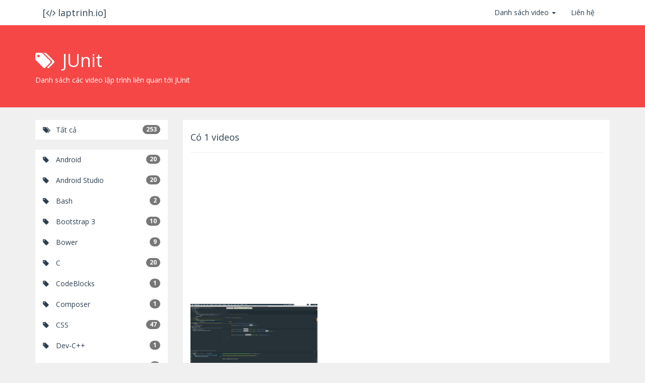

--- FILE ---
content_type: text/html; charset=UTF-8
request_url: https://laptrinh.io/tags/junit
body_size: 4233
content:
<!DOCTYPE html>
<html lang="en">

<head>
    <meta charset="utf-8">
    <meta http-equiv="X-UA-Compatible" content="IE=edge">
    <meta property="fb:app_id" content="1744469355836277" />

            <meta name="author" content="Pete Houston">
<meta name="description" content="Chuy&ecirc;n mục JUnit">

<link rel="canonical" href="https://laptrinh.io/tags/junit" />

<meta property="og:type" content="article" />
<meta property="og:title" content="Chuy&ecirc;n mục JUnit"/>
<meta property="og:url" content="https://laptrinh.io/tags/junit">
<meta property="og:image" content="https://laptrinh.io/img/bg-masthead.jpg"/>
<meta property="og:description" content="Danh s&aacute;ch c&aacute;c video lập tr&igrave;nh li&ecirc;n quan tới JUnit"/>
<meta property="article:author" content="https://www.facebook.com/petecation">
<meta property="article:publisher" content="https://www.facebook.com/laptrinhio.cast">

<meta name="twitter:card" content="summary" />
<meta name="twitter:site" content="@laptrinhio">
<meta name="twitter:creator" content="laptrinhio">
<meta name="twitter:title" content="Chuy&ecirc;n mục JUnit" />
<meta name="twitter:image" content="https://laptrinh.io/img/bg-masthead.jpg">
<meta name="twitter:description" content="Danh s&aacute;ch c&aacute;c video lập tr&igrave;nh li&ecirc;n quan tới JUnit" />
<meta name="twitter:url" content="https://laptrinh.io/tags/junit" />

<meta itemprop="name" content="Chuy&ecirc;n mục JUnit">
<meta itemprop="description" content="Danh s&aacute;ch c&aacute;c video lập tr&igrave;nh li&ecirc;n quan tới JUnit">
<meta itemprop="image" content="https://laptrinh.io/img/bg-masthead.jpg">
    <meta content="width=device-width, initial-scale=1, maximum-scale=1, user-scalable=no" name="viewport">
    <title>laptrinh.io - Học lập trình theo đuổi đam mê</title>
    <link rel="stylesheet" href="https://fonts.googleapis.com/css?family=Lato">
    <link rel="stylesheet" href="https://laptrinh.io/vendor/font-awesome/css/font-awesome.min.css">
    <link rel="stylesheet" href="https://laptrinh.io/vendor/normalize-css/normalize.css">

    <link rel="stylesheet" href="https://laptrinh.io/css/tags.css">

    <script async src="//pagead2.googlesyndication.com/pagead/js/adsbygoogle.js"></script>
<script>
  (adsbygoogle = window.adsbygoogle || []).push({
    google_ad_client: "ca-pub-9313862661567371",
    enable_page_level_ads: true
  });
</script></head>

<body>
    <nav role="navigation" class="navbar navbar-default">
    <div class="container">
        <div class="container-fluid">
            <div class="navbar-header">
                <button type="button" data-toggle="collapse" data-target=".navbar-ex1-collapse" class="navbar-toggle"><span class="sr-only">Toggle navigation</span><span class="icon-bar"></span><span class="icon-bar"></span><span class="icon-bar"></span></button><a href="https://laptrinh.io" class="navbar-brand">[<i class="fa fa-code"></i> laptrinh.io]</a></div>
            <div class="collapse navbar-collapse navbar-ex1-collapse">
                <ul class="nav navbar-nav"></ul>
                <ul class="nav navbar-nav navbar-right">
                    <li class="dropdown"><a href="#" data-toggle="dropdown" class="dropdown-toggle">Danh sách video <b class="caret"></b></a>
                        <ul class="dropdown-menu">
                            <li><a href="https://laptrinh.io/series">Series lập trình</a></li>
                            <li><a href="https://laptrinh.io/videos">Tổng hợp video</a></li>
                            <li><a href="https://laptrinh.io/tags">Danh sách chuyên mục</a></li>
                        </ul>
                    </li>
                    <li><a href="https://laptrinh.io/contact">Liên hệ</a></li>
                </ul>
            </div>
        </div>
    </div>
</nav>
        <header class="master">
    <div class="container">
        <div class="row">
            <div class="col-md-12">
                <h1><i class="fa fa-tags" style="margin-right: 15px"></i>JUnit</h1>
                <p>Danh s&aacute;ch c&aacute;c video lập tr&igrave;nh li&ecirc;n quan tới JUnit</p>
            </div>
        </div>
    </div>
</header>
    <section id="block-tags">
        <div class="container">
            <div class="row">
                <div class="col-md-3">
                    <div class="card card-menu" style="margin-bottom: 20px">
                        <ul class="nav nav-pills nav-stacked">
                            <li><a href="https://laptrinh.io/tags"><i class="fa fa-tags" style="margin-right: 7px"></i> Tất cả <span class="badge pull-right">253</span></a></li>
                        </ul>
                    </div>

                    <div class="card card-menu">
                        <ul class="nav nav-pills nav-stacked">
                                                        <li
                                                            >
                                <a href="https://laptrinh.io/tags/android">
                                    <i class="fa fa-tag" style="margin-right: 10px"></i> Android
                                    <span class="badge pull-right">20</span>
                                </a>
                            </li>
                                                        <li
                                                            >
                                <a href="https://laptrinh.io/tags/android-studio">
                                    <i class="fa fa-tag" style="margin-right: 10px"></i> Android Studio
                                    <span class="badge pull-right">20</span>
                                </a>
                            </li>
                                                        <li
                                                            >
                                <a href="https://laptrinh.io/tags/bash">
                                    <i class="fa fa-tag" style="margin-right: 10px"></i> Bash
                                    <span class="badge pull-right">2</span>
                                </a>
                            </li>
                                                        <li
                                                            >
                                <a href="https://laptrinh.io/tags/bootstrap-3">
                                    <i class="fa fa-tag" style="margin-right: 10px"></i> Bootstrap 3
                                    <span class="badge pull-right">10</span>
                                </a>
                            </li>
                                                        <li
                                                            >
                                <a href="https://laptrinh.io/tags/bower">
                                    <i class="fa fa-tag" style="margin-right: 10px"></i> Bower
                                    <span class="badge pull-right">9</span>
                                </a>
                            </li>
                                                        <li
                                                            >
                                <a href="https://laptrinh.io/tags/c">
                                    <i class="fa fa-tag" style="margin-right: 10px"></i> C
                                    <span class="badge pull-right">20</span>
                                </a>
                            </li>
                                                        <li
                                                            >
                                <a href="https://laptrinh.io/tags/codeblocks">
                                    <i class="fa fa-tag" style="margin-right: 10px"></i> CodeBlocks
                                    <span class="badge pull-right">1</span>
                                </a>
                            </li>
                                                        <li
                                                            >
                                <a href="https://laptrinh.io/tags/composer">
                                    <i class="fa fa-tag" style="margin-right: 10px"></i> Composer
                                    <span class="badge pull-right">1</span>
                                </a>
                            </li>
                                                        <li
                                                            >
                                <a href="https://laptrinh.io/tags/css">
                                    <i class="fa fa-tag" style="margin-right: 10px"></i> CSS
                                    <span class="badge pull-right">47</span>
                                </a>
                            </li>
                                                        <li
                                                            >
                                <a href="https://laptrinh.io/tags/dev-c">
                                    <i class="fa fa-tag" style="margin-right: 10px"></i> Dev-C++
                                    <span class="badge pull-right">1</span>
                                </a>
                            </li>
                                                        <li
                                                            >
                                <a href="https://laptrinh.io/tags/eclipse-ide">
                                    <i class="fa fa-tag" style="margin-right: 10px"></i> Eclipse IDE
                                    <span class="badge pull-right">1</span>
                                </a>
                            </li>
                                                        <li
                                                            >
                                <a href="https://laptrinh.io/tags/emmet">
                                    <i class="fa fa-tag" style="margin-right: 10px"></i> Emmet
                                    <span class="badge pull-right">2</span>
                                </a>
                            </li>
                                                        <li
                                                            >
                                <a href="https://laptrinh.io/tags/game-programming">
                                    <i class="fa fa-tag" style="margin-right: 10px"></i> Game Programming
                                    <span class="badge pull-right">10</span>
                                </a>
                            </li>
                                                        <li
                                                            >
                                <a href="https://laptrinh.io/tags/gcc">
                                    <i class="fa fa-tag" style="margin-right: 10px"></i> GCC
                                    <span class="badge pull-right">14</span>
                                </a>
                            </li>
                                                        <li
                                                            >
                                <a href="https://laptrinh.io/tags/genymotion">
                                    <i class="fa fa-tag" style="margin-right: 10px"></i> Genymotion
                                    <span class="badge pull-right">1</span>
                                </a>
                            </li>
                                                        <li
                                                            >
                                <a href="https://laptrinh.io/tags/git">
                                    <i class="fa fa-tag" style="margin-right: 10px"></i> Git
                                    <span class="badge pull-right">2</span>
                                </a>
                            </li>
                                                        <li
                                                            >
                                <a href="https://laptrinh.io/tags/github">
                                    <i class="fa fa-tag" style="margin-right: 10px"></i> Github
                                    <span class="badge pull-right">2</span>
                                </a>
                            </li>
                                                        <li
                                                            >
                                <a href="https://laptrinh.io/tags/google-chrome">
                                    <i class="fa fa-tag" style="margin-right: 10px"></i> Google Chrome
                                    <span class="badge pull-right">6</span>
                                </a>
                            </li>
                                                        <li
                                                            >
                                <a href="https://laptrinh.io/tags/html">
                                    <i class="fa fa-tag" style="margin-right: 10px"></i> HTML
                                    <span class="badge pull-right">66</span>
                                </a>
                            </li>
                                                        <li
                                                            >
                                <a href="https://laptrinh.io/tags/intellij-idea">
                                    <i class="fa fa-tag" style="margin-right: 10px"></i> IntelliJ IDEA
                                    <span class="badge pull-right">4</span>
                                </a>
                            </li>
                                                        <li
                                                            >
                                <a href="https://laptrinh.io/tags/java">
                                    <i class="fa fa-tag" style="margin-right: 10px"></i> Java
                                    <span class="badge pull-right">29</span>
                                </a>
                            </li>
                                                        <li
                                                            >
                                <a href="https://laptrinh.io/tags/javascript">
                                    <i class="fa fa-tag" style="margin-right: 10px"></i> Javascript
                                    <span class="badge pull-right">43</span>
                                </a>
                            </li>
                                                        <li
                                                                class="active"
                                                            >
                                <a href="https://laptrinh.io/tags/junit">
                                    <i class="fa fa-tag" style="margin-right: 10px"></i> JUnit
                                    <span class="badge pull-right">1</span>
                                </a>
                            </li>
                                                        <li
                                                            >
                                <a href="https://laptrinh.io/tags/laravel">
                                    <i class="fa fa-tag" style="margin-right: 10px"></i> Laravel
                                    <span class="badge pull-right">37</span>
                                </a>
                            </li>
                                                        <li
                                                            >
                                <a href="https://laptrinh.io/tags/laravel-4">
                                    <i class="fa fa-tag" style="margin-right: 10px"></i> Laravel 4
                                    <span class="badge pull-right">8</span>
                                </a>
                            </li>
                                                        <li
                                                            >
                                <a href="https://laptrinh.io/tags/laravel-5">
                                    <i class="fa fa-tag" style="margin-right: 10px"></i> Laravel 5
                                    <span class="badge pull-right">5</span>
                                </a>
                            </li>
                                                        <li
                                                            >
                                <a href="https://laptrinh.io/tags/laravel-lumen">
                                    <i class="fa fa-tag" style="margin-right: 10px"></i> Laravel Lumen
                                    <span class="badge pull-right">8</span>
                                </a>
                            </li>
                                                        <li
                                                            >
                                <a href="https://laptrinh.io/tags/material-design">
                                    <i class="fa fa-tag" style="margin-right: 10px"></i> Material Design
                                    <span class="badge pull-right">1</span>
                                </a>
                            </li>
                                                        <li
                                                            >
                                <a href="https://laptrinh.io/tags/maven">
                                    <i class="fa fa-tag" style="margin-right: 10px"></i> Maven
                                    <span class="badge pull-right">1</span>
                                </a>
                            </li>
                                                        <li
                                                            >
                                <a href="https://laptrinh.io/tags/mysql">
                                    <i class="fa fa-tag" style="margin-right: 10px"></i> MySQL
                                    <span class="badge pull-right">4</span>
                                </a>
                            </li>
                                                        <li
                                                            >
                                <a href="https://laptrinh.io/tags/nodejs">
                                    <i class="fa fa-tag" style="margin-right: 10px"></i> NodeJS
                                    <span class="badge pull-right">12</span>
                                </a>
                            </li>
                                                        <li
                                                            >
                                <a href="https://laptrinh.io/tags/npm">
                                    <i class="fa fa-tag" style="margin-right: 10px"></i> npm
                                    <span class="badge pull-right">11</span>
                                </a>
                            </li>
                                                        <li
                                                            >
                                <a href="https://laptrinh.io/tags/oop">
                                    <i class="fa fa-tag" style="margin-right: 10px"></i> OOP
                                    <span class="badge pull-right">4</span>
                                </a>
                            </li>
                                                        <li
                                                            >
                                <a href="https://laptrinh.io/tags/php">
                                    <i class="fa fa-tag" style="margin-right: 10px"></i> PHP
                                    <span class="badge pull-right">51</span>
                                </a>
                            </li>
                                                        <li
                                                            >
                                <a href="https://laptrinh.io/tags/php7">
                                    <i class="fa fa-tag" style="margin-right: 10px"></i> PHP7
                                    <span class="badge pull-right">1</span>
                                </a>
                            </li>
                                                        <li
                                                            >
                                <a href="https://laptrinh.io/tags/python">
                                    <i class="fa fa-tag" style="margin-right: 10px"></i> Python
                                    <span class="badge pull-right">33</span>
                                </a>
                            </li>
                                                        <li
                                                            >
                                <a href="https://laptrinh.io/tags/sublime-text">
                                    <i class="fa fa-tag" style="margin-right: 10px"></i> Sublime Text
                                    <span class="badge pull-right">13</span>
                                </a>
                            </li>
                                                        <li
                                                            >
                                <a href="https://laptrinh.io/tags/ubuntu">
                                    <i class="fa fa-tag" style="margin-right: 10px"></i> Ubuntu
                                    <span class="badge pull-right">2</span>
                                </a>
                            </li>
                                                        <li
                                                            >
                                <a href="https://laptrinh.io/tags/visual-studio">
                                    <i class="fa fa-tag" style="margin-right: 10px"></i> Visual Studio
                                    <span class="badge pull-right">4</span>
                                </a>
                            </li>
                                                        <li
                                                            >
                                <a href="https://laptrinh.io/tags/windows">
                                    <i class="fa fa-tag" style="margin-right: 10px"></i> Windows
                                    <span class="badge pull-right">7</span>
                                </a>
                            </li>
                                                        <li
                                                            >
                                <a href="https://laptrinh.io/tags/windows-10">
                                    <i class="fa fa-tag" style="margin-right: 10px"></i> Windows 10
                                    <span class="badge pull-right">3</span>
                                </a>
                            </li>
                                                        <li
                                                            >
                                <a href="https://laptrinh.io/tags/xcode">
                                    <i class="fa fa-tag" style="margin-right: 10px"></i> Xcode
                                    <span class="badge pull-right">1</span>
                                </a>
                            </li>
                                                    </ul>
                    </div>
                </div>
                <div class="col-md-9">
                    <div class="card card-content">
                        <div class="card-header">
                            <h4 class="card-title">Có 1 videos</h4>
                            <hr>
                        </div>
                        <div class="card-body">
                            <div class="row">
                                <div class="col-md-12"><script async src="//pagead2.googlesyndication.com/pagead/js/adsbygoogle.js"></script>
<ins class="adsbygoogle"
     style="display:block"
     data-ad-client="ca-pub-9313862661567371"
     data-ad-slot="7566681844"
     data-ad-format="auto"></ins>
<script>
(adsbygoogle = window.adsbygoogle || []).push({});
</script></div>
                            </div>
                                                                                            <div class="row">
                                                                        <div class="col-md-4">
                                        <div class="video-card">
                                            <a href="https://laptrinh.io/videos/huong-dan-cau-hinh-va-thuc-thi-unit-test-trong-intellij-idea-iMjvVz9Vjw8"><img src="https://i.ytimg.com/vi/iMjvVz9Vjw8/maxresdefault.jpg" alt="" class="img-responsive img-rounded">
                                                <div class="overlay"><i class="fa fa-play"></i></div>
                                            </a>
                                            <div class="caption"><a href="https://laptrinh.io/videos/huong-dan-cau-hinh-va-thuc-thi-unit-test-trong-intellij-idea-iMjvVz9Vjw8">Hướng dẫn cấu h&igrave;nh v&agrave; thực thi unit test trong IntelliJ IDEA</a></div>
                                        </div>
                                    </div>
                                                                    </div>
                                                                <div class="row">
                                    <div class="col-md-12"><script async src="//pagead2.googlesyndication.com/pagead/js/adsbygoogle.js"></script>
<ins class="adsbygoogle"
     style="display:block"
     data-ad-client="ca-pub-9313862661567371"
     data-ad-slot="9043415047"
     data-ad-format="auto"></ins>
<script>
(adsbygoogle = window.adsbygoogle || []).push({});
</script></div>
                                </div>
                                <div class="row">
                                    <div class="col-md-12 text-center">
                                        
                                    </div>
                                </div>
                                                    </div>
                    </div>
                </div>
            </div>
        </div>
    </section>

    <footer>
    <div class="container">
        <div class="row">
            <div class="col-md-3"><a href="https://laptrinh.io" class="logo">laptrinh.io</a>
                <p class="subtitle" style="margin-top: 15px">Học lập trình theo đuổi đam mê.</p>
            </div>
            <div class="col-md-3">
                <ul class="footer-menu">
                    <li class="heading">Thông tin chung</li>
                    <li class="item"><a href="https://laptrinh.io/about">Giới thiệu</a></li>
                    <li class="item"><a href="https://laptrinh.io/testimonials">Chia sẻ</a></li>
                    <li class="item"><a href="https://laptrinh.io/contact">Liên hệ</a></li>
                    <li class="item"><a href="https://github.com/laptrinhio/bug-reports">Báo lỗi</a></li>
                </ul>
            </div>
            <div class="col-md-3">
                <ul class="footer-menu">
                    <li class="heading">Nội dung</li>
                    <li class="item"><a href="https://laptrinh.io/series">Danh sách series</a></li>
                    <li class="item"><a href="https://laptrinh.io/videos">Danh sách videos</a></li>
                    <li class="item"><a href="https://laptrinh.io/tags">Tất cả chuyên mục</a></li>
                </ul>
            </div>
            <div class="col-md-3">
                <ul class="footer-social">
                    <li class="heading">Social</li>
                    <li class="item"><a href="mailto:contact@petehouston.com"><i class="fa fa-envelope"></i></a></li>
                    <li class="item"><a href="https://www.facebook.com/laptrinhio.cast/"><i class="fa fa-facebook"></i></a></li>
                    <li class="item"><a href="https://twitter.com/laptrinhio"><i class="fa fa-twitter"></i></a></li>
                    <li class="item"><a href="https://github.com/laptrinhio"><i class="fa fa-github"></i></a></li>
                    <li class="item"><a href="https://www.youtube.com/c/laptrinhiochannel"><i class="fa fa-youtube"></i></a></li>
                </ul>
            </div>
        </div>
    </div>
    <div class="container">
        <div class="row">
            <div class="col-md-12 text-center">
                <p class="copy">Xây dựng bởi và bản quyền thuộc về <a href="http://petehouston.com">Pete Houston</a> &copy; 2016.</p>
            </div>
        </div>
    </div>
</footer>
    <script src="https://laptrinh.io/vendor/jquery/dist/jquery.min.js"></script>
    <script src="https://laptrinh.io/vendor/bootstrap/dist/js/bootstrap.min.js"></script>
    <script src="https://laptrinh.io/vendor/matchHeight/dist/jquery.matchHeight-min.js"></script>
        <script>
$(document).ready(function () {
    $('#block-tags .video-card a img').matchHeight();
});
</script>

    <script>
  (function(i,s,o,g,r,a,m){i['GoogleAnalyticsObject']=r;i[r]=i[r]||function(){
  (i[r].q=i[r].q||[]).push(arguments)},i[r].l=1*new Date();a=s.createElement(o),
  m=s.getElementsByTagName(o)[0];a.async=1;a.src=g;m.parentNode.insertBefore(a,m)
  })(window,document,'script','https://www.google-analytics.com/analytics.js','ga');

  ga('create', 'UA-57209514-1', 'auto');
  ga('send', 'pageview');

</script>    <div id="fb-root"></div>
<script>
(function(d, s, id) {
    var js, fjs = d.getElementsByTagName(s)[0];
    if (d.getElementById(id)) return;
    js = d.createElement(s);
    js.id = id;
    js.src = "//connect.facebook.net/en_US/sdk.js#xfbml=1&version=v2.7&appId=1744469355836277";
    fjs.parentNode.insertBefore(js, fjs);
}(document, 'script', 'facebook-jssdk'));
</script>
</body>
</html>

--- FILE ---
content_type: text/html; charset=utf-8
request_url: https://www.google.com/recaptcha/api2/aframe
body_size: 268
content:
<!DOCTYPE HTML><html><head><meta http-equiv="content-type" content="text/html; charset=UTF-8"></head><body><script nonce="6_FT0ouKXMYOS9Yyqt_53w">/** Anti-fraud and anti-abuse applications only. See google.com/recaptcha */ try{var clients={'sodar':'https://pagead2.googlesyndication.com/pagead/sodar?'};window.addEventListener("message",function(a){try{if(a.source===window.parent){var b=JSON.parse(a.data);var c=clients[b['id']];if(c){var d=document.createElement('img');d.src=c+b['params']+'&rc='+(localStorage.getItem("rc::a")?sessionStorage.getItem("rc::b"):"");window.document.body.appendChild(d);sessionStorage.setItem("rc::e",parseInt(sessionStorage.getItem("rc::e")||0)+1);localStorage.setItem("rc::h",'1764685239463');}}}catch(b){}});window.parent.postMessage("_grecaptcha_ready", "*");}catch(b){}</script></body></html>

--- FILE ---
content_type: text/plain
request_url: https://www.google-analytics.com/j/collect?v=1&_v=j102&a=1272123456&t=pageview&_s=1&dl=https%3A%2F%2Flaptrinh.io%2Ftags%2Fjunit&ul=en-us%40posix&dt=laptrinh.io%20-%20H%E1%BB%8Dc%20l%E1%BA%ADp%20tr%C3%ACnh%20theo%20%C4%91u%E1%BB%95i%20%C4%91am%20m%C3%AA&sr=1280x720&vp=1280x720&_u=IEBAAEABAAAAACAAI~&jid=16270074&gjid=664909529&cid=1439494842.1764685238&tid=UA-57209514-1&_gid=1043774004.1764685238&_r=1&_slc=1&z=2032850040
body_size: -449
content:
2,cG-M0W6640QDK